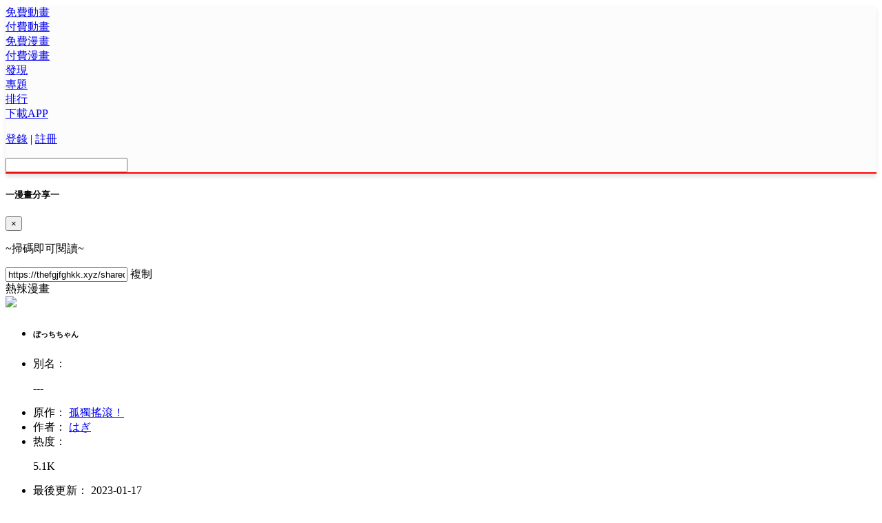

--- FILE ---
content_type: text/html; charset=utf-8
request_url: https://thefgjfghkk.xyz/comic/botchichan
body_size: 4166
content:



<!DOCTYPE html>
<html lang="zh-hant">

<head>
  <meta charset="UTF-8">
  <link rel="icon" href="https://s3.mangafunb.fun/static/favicon.ico" type="image/x-icon" />
  <link rel="shortcut icon" href="https://s3.mangafunb.fun/static/favicon.ico" type="image/x-icon" />

  <meta http-equiv="X-UA-Compatible" content="IE=edge,chrome=1">

  <meta name="description"
    content="熱辣漫畫 Hotmangas，為全球華人提供高質量 中文 全本漫畫，同人志。海賊王，火影忍者，哥布林殺手，進擊的巨人，龍珠，Magi魔笛，妖精尾巴，最新更新盡在熱辣漫畫。Fate/grand order，艦隊收集 艦娘，Granblue Fantasy 碧藍幻想，東方project，偶像大師，Love Live 同人志 18禁本子 全彩 應有盡有。" />
  <meta itemprop="keywords" content="熱辣漫畫_海賊王,哥布林殺手,漫畫,FGO,東方,艦娘,同人志,本子,更新">
  <meta name="keywords" content="熱辣漫畫_海賊王,哥布林殺手,漫畫,FGO,東方,艦娘,同人志,本子,更新">
  <meta itemprop="website" content="HotMangas">
  
<meta itemprop="page" content="漫畫詳情">


  <link rel="dns-prefetch" href="https://cdn.bootcdn.net/" />
  <link rel="preconnect" href="//www.google-analytics.com" />
  <link rel="preconnect" href="//www.googletagmanager.com" />
  <link rel="preconnect" href="//stats.g.doubleclick.net" />

  <link href="https://s3.mangafunb.fun/static/cdn/bootstrap.4.3.1.min.css" media="none" onload="this.media='all'" rel="stylesheet">
  <link rel="stylesheet" type="text/css" href="https://s3.mangafunb.fun/static/websiteV2/css/public20251212.css" media="none"
    onload="this.media='all'" />
  <script src="https://s3.mangafunb.fun/static/cdn/jquery.3.6.0.slim.min.js"></script>
  <script src="https://s3.mangafunb.fun/static/cdn/lazysizes.5.3.2.min.js"></script>
  <script src="https://s3.mangafunb.fun/static/cdn/bootstrap.4.3.1.min.js"></script>
  <script src="https://s3.mangafunb.fun/static/websiteV2/js20190704/public20251212.js"></script>
  <script async src="https://s3.mangafunb.fun/static/websiteV2/js20190704/http_request.js"></script>
  <script async src="https://s3.mangafunb.fun/static/websiteV2/js20190704/seek_util.js"></script>
  
<script src="https://cdn.bootcdn.net/ajax/libs/jquery.qrcode/1.0/jquery.qrcode.min.js"></script>
<script src="https://s3.mangafunb.fun/static/websiteV2/js20190704/image_util.js"></script>
<script src="https://s3.mangafunb.fun/static/websiteV2/js20190704/comic_detail20210902.js"></script>
<script src="https://s3.mangafunb.fun/static/websiteV2/js20190704/page20191014.js"></script>
<script src="https://s3.mangafunb.fun/static/websiteV2/js20190704/bundle202002131913.js"></script>
<script src="https://s3.mangafunb.fun/static/websiteV2/js20190704/comic_detail_pass20210902.js"></script>

   
  
<link rel="stylesheet" href="https://s3.mangafunb.fun/static/websiteV2/css/comic_detail20210902.css">

  <style>
    .allIcon {
      background-image: url("https://s3.mangafunb.fun/static/websiteV2/jpg/allMAX.png") !important;
    }

    .loadingIcon {
      background-image: url("https://s3.mangafunb.fun/static/websiteV2/jpg/loading.png") !important;
    }

    .loadingSwiperIcon {
      background-image: url("https://s3.mangafunb.fun/static/websiteV2/jpg/loading_swiper.png") !important;
    }

    .cartoonIcon {
      background-image: url("https://s3.mangafunb.fun/static/websiteV2/jpg/play_cartoon_icon.png") !important;
    }
  </style>


  <title>ぼっちちゃん-ぼっちちゃん漫畫-全一話-短篇-彩色漫画-在线阅读 - 熱辣漫畫 热辣漫画</title>
</head>

<!-- Google tag (gtag.js) -->
<script async src="https://www.googletagmanager.com/gtag/js?id=G-JPMLWJXFP2"></script>
<script>
  window.dataLayer = window.dataLayer || [];
  function gtag() { dataLayer.push(arguments); }
  gtag("js", new Date());
  gtag("config", "G-JPMLWJXFP2");
</script>

<body>
  
    


<header class="container-fluid"
        style="background:rgba(12, 11, 16, 0.01);border-bottom:2px solid red;box-shadow:0px 5px 5px 0px rgba(12,11,16,0.1);min-width: 1200px !important;">
  
  <div class="container header-log">
    <div class="row">
      <div class="col-1">
        <a href="/">
          <div class="log allIcon">
          </div>
        </a>
      </div>
      
      
        <div class="col-1">
          <div class="log-txt">
            <a href="/cartoonsfree">免費動畫</a>
            <div class="log-unboder"></div>
          </div>
        </div>
      

      
        <div class="col-1">
          <div class="log-txt">
            <a href="/cartoons?free_type=2">付費動畫</a>
            <div class="log-unboder"></div>
          </div>
        </div>
      

      
        <div class="col-1">
          <div class="log-txt">
            <a href="/comics?type=1">免費漫畫</a>
            <div class="log-unboder"></div>
          </div>
        </div>
      

      
        <div class="col-1">
          <div class="log-txt">
            <a href="/comics?type=2">付費漫畫</a>
            <div class="log-unboder"></div>
          </div>
        </div>
      
      
        <div class="col-1">
          <div class="log-txt">
            <a href="/filter">發現</a>
            <div class="log-unboder"></div>
          </div>
        </div>
      
      
        <div class="col-1">
          <div class="log-txt">
            <a href="/topic">專題</a>
            <div class="log-unboder"></div>
          </div>
        </div>
      

      
        <div class="col-1">
          <div class="log-txt">
            <a href="/rank?type=&amp;table=">排行</a>
            <div class="log-unboder"></div>
          </div>
        </div>
      

      
        <div class="col-1">
          <div class="log-txt">
            <a href="/download">下載APP</a>
            <div class="log-unboder"></div>
          </div>
        </div>
      
      <div class="col-3">
        <div class="row align-items-center header-input">
          <div class="col">
            
              <p>
                <a href="/web/login" target="_blank">登錄</a>
                <span>|</span>
                <a href="/web/login" target="_blank">註冊</a>
              </p>
            
            
              <div class="header-input-input">
                <div>
                  <input type="text" url="/search?type=1&q=">
                  <div class="header-input-input-icon allIcon">
                  </div>
                </div>
              </div>
            
          </div>
        </div>
      </div>
    </div>
  </div>
</header>


    



<div class="modal fade" id="exampleModal" tabindex="-1" role="dialog" aria-labelledby="exampleModalLabel"
  aria-hidden="true">
  <div class="modal-dialog" role="document">
    <div class="modal-content">
      <div class="modal-header alert-header">
        <h5 class="modal-title alert-header-h"><span>一</span>漫畫分享<span>一</span></h5>
        <button type="button" class="close alert-header-X" data-dismiss="modal" aria-label="Close">
          <span aria-hidden="true">&times;</span>
        </button>
      </div>
      <div class="modal-body alert-body">
        <div id="code"></div>
        <div class="alert-body-text">
          <p>~掃碼即可閱讀~</p>
          <div class="alert-body-input-box">
            <input class="alert-body-input" type="text" value="https://thefgjfghkk.xyz/shared?redirect=https%3A%2F%2Fthefgjfghkk.xyz%2Fcomic%2Fbotchichan" readonly>
            <span class="alert-box-input-box-copy" onclick="url_copy()">複制</span>
          </div>
        </div>
      </div>
      <div class="modal-footer alert-footer">
        <span>熱</span>辣漫畫
      </div>
    </div>
  </div>
</div>
<main class="content-box">
  <!-- 詳情頁內容開始 -->
  <div class="container comicParticulars-title">
    <div class="row">
      <div class="col-auto comicParticulars-title-left">
        <div class="comicParticulars-left-img loadingIcon">
          <img src="https://sb.mangafunb.fun/b/botchichan/cover/1673968889.jpg.328x422.jpg">
        </div>
      </div>
      <div class="col-9 comicParticulars-title-right">
        <ul>
          <li>
            <h6 title="ぼっちちゃん">ぼっちちゃん</h6>
          </li>
          <li>
            <span>別名：</span>
            <p class="comicParticulars-right-txt">
              
              ---
              
            </p>
          </li>
          <li>
            <span>原作：</span>
            <span class="comicParticulars-right-txt">
              
              
              
              <a href="/parody/BocchitheRock/comics" target="_blank">孤獨搖滾！</a>
              
              
              
            </span>
          </li>
          <li>
            <span>作者：</span>
            <span class="comicParticulars-right-txt">
              
              
              
              <a href="/author/Hagi0" target="_blank">はぎ</a>
              
              
              
            </span>
          </li>
          <li>
            <span>热度：</span>
            <p class="comicParticulars-right-txt">
              <span class="flameIcon allIcon"></span>5.1K
            </p>
          </li>
          <li>
            <span class="comicParticulars-sigezi">最後更新：</span>
            <span class="comicParticulars-right-txt">2023-01-17</span>
          </li>
          <li>
            <span>狀態：</span>
            <span class="comicParticulars-right-txt">短篇</span>
          </li>
          <li>
            <span>題材：</span>
            <span class="comicParticulars-left-theme-all comicParticulars-tag">
              
              
              
              
              <a href="/comics?type=2&theme=COLOR" target="_blank">#彩色</a>
              
              
              
              
            </span>
          </li>
          <li>
            <span>標籤：</span>
            <span class="comicParticulars-left-theme-all comicParticulars-tag">
              
              
              
              
              <a href="/comics?type=2&female=female_big_breasts" target="_blank">#大胸(女)</a>
              
              
              
              <a href="/comics?type=2&female=female_uniformsole_female" target="_blank">#單女主(女)</a>
              
              
              
              
              
            </span>
          </li>
          <li>
            
            <a href="/comic/botchichan/chapter/b7a22724-967a-11ed-9190-024352452ce0" target="_blank"
              class="btn comicParticulars-botton" tabindex="-1" role="button">開始閱讀</a>
            
            
            <a href="#" class="btn comicParticulars-botton collect" tabindex="-1" onclick="collect('9d895240-967a-11ed-9190-024352452ce0')"
              role="button">加入書架</a>
            
            <a href="#" class="btn comicParticulars-botton" tabindex="-1" role="button" data-toggle="modal"
              data-target="#exampleModal" id="mode">分享</a>
          </li>
        </ul>
      </div>
    </div>
  </div>
  <div class="container comicParticulars-synopsis">
    <div class="theBoxModel-box theBoxModel-comic-detail-box-v2">
      內容簡介
    </div>
    <p class="intro">[はぎ]ぼっちちゃん（ぼっち・ざ・ろっく！）</p>
    <div class="upLoop"><span class="wargin">章節加載中，請稍等</span></div>
  </div>
  <div class="disposablePass" disposable="op0zzpvv.nzn.ocp"></div>
</main>

    <footer class="container-fluid footer">

  <div class="row align-items-center">
    <div class="col">
      <p>友情鏈接：
        <a href="https://hotmanga.github.io/hotmangaSite/" target="_blank">热辣漫画宣传站</a>
      </p>
      <p style="font-weight: 800;">Copyright 熱辣漫畫 &copy;2018-至今</p>
    </div>
  </div>

</footer>


<script defer src="https://static.cloudflareinsights.com/beacon.min.js/vcd15cbe7772f49c399c6a5babf22c1241717689176015" integrity="sha512-ZpsOmlRQV6y907TI0dKBHq9Md29nnaEIPlkf84rnaERnq6zvWvPUqr2ft8M1aS28oN72PdrCzSjY4U6VaAw1EQ==" data-cf-beacon='{"version":"2024.11.0","token":"4292e8423cc64ec390f6fe22241abe5e","r":1,"server_timing":{"name":{"cfCacheStatus":true,"cfEdge":true,"cfExtPri":true,"cfL4":true,"cfOrigin":true,"cfSpeedBrain":true},"location_startswith":null}}' crossorigin="anonymous"></script>
</body>
<script defer>
  $(".loginOut").click(function () {
    var token = "";
    var strCookie = document.cookie; //將多cookie切割爲多個名/值對
    var arrCookie = strCookie.split("; ");
    for (var i = 0; i < arrCookie.length; i++) {
      var arr = arrCookie[i].split("=");
      if ("token" == arr[0]) {
        token = arr[1];
        break;
      }
    }
    request({
      type: "POST",
      timeout: 10000, // 超時時間 10 秒
      headers: {
        "Authorization": "Token " + token
      },
      url: API_URL + "/api/v1/logout",
      success: function (res) {
        window.location.reload(true);
      },
      error: function (err) {
        document.cookie = "name;expires=" + new Date(0).toUTCString() + ";domain=" + _host;
        document.cookie = "token;expires=" + new Date(0).toUTCString() + ";domain=" + _host;
        document.cookie = "uuid;expires=" + new Date(0).toUTCString() + ";domain=" + _host;
        document.cookie = "avatar;expires=" + new Date(0).toUTCString() + ";domain=" + _host;
        document.cookie = "create;expires=" + new Date(0).toUTCString() + ";domain=" + _host;
        document.cookie = "vip;expires=" + new Date(0).toUTCString() + ";domain=" + _host;
        document.cookie = "email;expires=" + new Date(0).toUTCString() + ";domain=" + _host;
      }
    });
  });

  function setWebp() {
    var expires = new Date();
    var expiresDate = new Date(expires.setTime(expires.getTime() + 9999999 * 60 * 60 * 1000));
    let img = new Image();
    let dataUrl = "[data-uri]";
    img.src = dataUrl;
    img.onload = function () {
      document.cookie = `webp=1;path=/;expires=${expiresDate}`;
    };
    img.onerror = function () {
      document.cookie = `webp=0;path=/;expires=${expiresDate}`;
    };
  }

  setWebp();
  ((function () {
    var callbacks = [],
      timeLimit = 50,
      open = false;
    setInterval(loop, 1);
    return {
      addListener: function (fn) {
        callbacks.push(fn);
      },
      cancleListenr: function (fn) {
        callbacks = callbacks.filter(function (v) {
          return v !== fn;
        });
      }
    };
    function loop() {
      var startTime = new Date();
      debugger;
      if (new Date() - startTime > timeLimit) {
        if (!open) {
          callbacks.forEach(function (fn) {
            fn.call(null);
          });
        }
        open = true;
        aboutBlank();
      } else {
        open = false;
      }
    }
  })()).addListener(function () {
    aboutBlank();
  });
  function aboutBlank() {
    let a = document.createElement('a');
    a.href = "about:blank";
    a.click();
  }
</script>


</html>